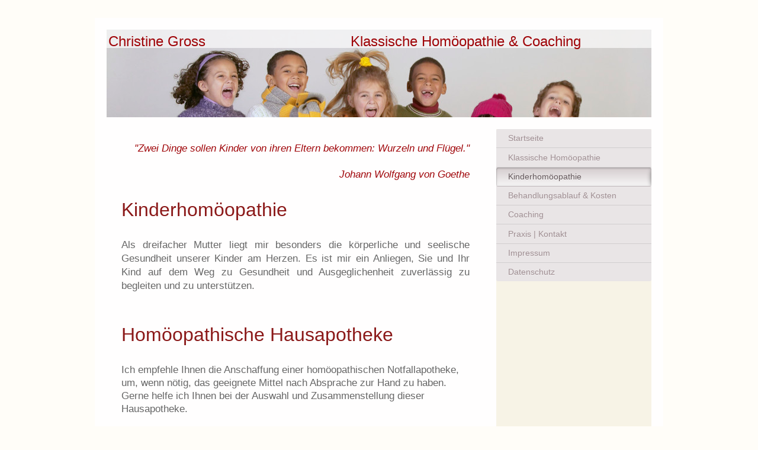

--- FILE ---
content_type: text/html; charset=UTF-8
request_url: https://www.homoeopathie-gross.de/kinderhom%C3%B6opathie/
body_size: 5880
content:
<!DOCTYPE html>
<html lang="de"  ><head prefix="og: http://ogp.me/ns# fb: http://ogp.me/ns/fb# business: http://ogp.me/ns/business#">
    <meta http-equiv="Content-Type" content="text/html; charset=utf-8"/>
    <meta name="generator" content="IONOS MyWebsite"/>
        
    <link rel="dns-prefetch" href="//cdn.website-start.de/"/>
    <link rel="dns-prefetch" href="//107.mod.mywebsite-editor.com"/>
    <link rel="dns-prefetch" href="https://107.sb.mywebsite-editor.com/"/>
    <link rel="shortcut icon" href="//cdn.website-start.de/favicon.ico"/>
        <title>Kinderhomöopathie -  Christine Gross</title>
    
    <style type="text/css">@media screen and (min-device-width: 1024px) {
            .mediumScreenDisabled { display:block }
            .smallScreenDisabled { display:block }
        }
        @media screen and (max-device-width: 1024px) { .mediumScreenDisabled { display:none } }
        @media screen and (max-device-width: 568px) { .smallScreenDisabled { display:none } }
                @media screen and (min-width: 1024px) {
            .mobilepreview .mediumScreenDisabled { display:block }
            .mobilepreview .smallScreenDisabled { display:block }
        }
        @media screen and (max-width: 1024px) { .mobilepreview .mediumScreenDisabled { display:none } }
        @media screen and (max-width: 568px) { .mobilepreview .smallScreenDisabled { display:none } }</style>
    <meta name="viewport" content="width=1025"/>

<meta name="format-detection" content="telephone=no"/>
        <meta name="keywords" content="Coaching, Homöopathie, Kinderheilkunde, Beratung, Begleitung, Heilpraktiker, Heilpraktiker Sonthofen, Homöopath Sonthofen"/>
            <meta name="description" content="Seiten der Heilpraktikerin Christine Gross, Homöopathie und Coaching, Kinderhomöopathie, Sonthofen, Allgäu"/>
            <meta name="robots" content="index,follow"/>
        <link href="//cdn.website-start.de/templates/2005/style.css?1763478093678" rel="stylesheet" type="text/css"/>
    <link href="https://www.homoeopathie-gross.de/s/style/theming.css?1737189792" rel="stylesheet" type="text/css"/>
    <link href="//cdn.website-start.de/app/cdn/min/group/web.css?1763478093678" rel="stylesheet" type="text/css"/>
<link href="//cdn.website-start.de/app/cdn/min/moduleserver/css/de_DE/common,shoppingbasket?1763478093678" rel="stylesheet" type="text/css"/>
    <link href="//cdn.website-start.de/app/cdn/min/group/mobilenavigation.css?1763478093678" rel="stylesheet" type="text/css"/>
    <link href="https://107.sb.mywebsite-editor.com/app/logstate2-css.php?site=477578658&amp;t=1768702440" rel="stylesheet" type="text/css"/>

<script type="text/javascript">
    /* <![CDATA[ */
var stagingMode = '';
    /* ]]> */
</script>
<script src="https://107.sb.mywebsite-editor.com/app/logstate-js.php?site=477578658&amp;t=1768702440"></script>

    <link href="//cdn.website-start.de/templates/2005/print.css?1763478093678" rel="stylesheet" media="print" type="text/css"/>
    <script type="text/javascript">
    /* <![CDATA[ */
    var systemurl = 'https://107.sb.mywebsite-editor.com/';
    var webPath = '/';
    var proxyName = '';
    var webServerName = 'www.homoeopathie-gross.de';
    var sslServerUrl = 'https://www.homoeopathie-gross.de';
    var nonSslServerUrl = 'http://www.homoeopathie-gross.de';
    var webserverProtocol = 'http://';
    var nghScriptsUrlPrefix = '//107.mod.mywebsite-editor.com';
    var sessionNamespace = 'DIY_SB';
    var jimdoData = {
        cdnUrl:  '//cdn.website-start.de/',
        messages: {
            lightBox: {
    image : 'Bild',
    of: 'von'
}

        },
        isTrial: 0,
        pageId: 919979260    };
    var script_basisID = "477578658";

    diy = window.diy || {};
    diy.web = diy.web || {};

        diy.web.jsBaseUrl = "//cdn.website-start.de/s/build/";

    diy.context = diy.context || {};
    diy.context.type = diy.context.type || 'web';
    /* ]]> */
</script>

<script type="text/javascript" src="//cdn.website-start.de/app/cdn/min/group/web.js?1763478093678" crossorigin="anonymous"></script><script type="text/javascript" src="//cdn.website-start.de/s/build/web.bundle.js?1763478093678" crossorigin="anonymous"></script><script type="text/javascript" src="//cdn.website-start.de/app/cdn/min/group/mobilenavigation.js?1763478093678" crossorigin="anonymous"></script><script src="//cdn.website-start.de/app/cdn/min/moduleserver/js/de_DE/common,shoppingbasket?1763478093678"></script>
<script type="text/javascript" src="https://cdn.website-start.de/proxy/apps/static/resource/dependencies/"></script><script type="text/javascript">
                    if (typeof require !== 'undefined') {
                        require.config({
                            waitSeconds : 10,
                            baseUrl : 'https://cdn.website-start.de/proxy/apps/static/js/'
                        });
                    }
                </script><script type="text/javascript" src="//cdn.website-start.de/app/cdn/min/group/pfcsupport.js?1763478093678" crossorigin="anonymous"></script>    <meta property="og:type" content="business.business"/>
    <meta property="og:url" content="https://www.homoeopathie-gross.de/kinderhomöopathie/"/>
    <meta property="og:title" content="Kinderhomöopathie -  Christine Gross"/>
            <meta property="og:description" content="Seiten der Heilpraktikerin Christine Gross, Homöopathie und Coaching, Kinderhomöopathie, Sonthofen, Allgäu"/>
                <meta property="og:image" content="https://www.homoeopathie-gross.de/s/img/emotionheader5784688991.jpg"/>
        <meta property="business:contact_data:country_name" content="Deutschland"/>
    
    
    
    
    
    
    
    
</head>


<body class="body   cc-pagemode-default diyfeSidebarRight diy-market-de_DE" data-pageid="919979260" id="page-919979260">
    
    <div class="diyw">
        <div class="diyweb diywebClark diywebSingleNav">
	<div class="diyfeMobileNav">
		
<nav id="diyfeMobileNav" class="diyfeCA diyfeCA2" role="navigation">
    <a title="Navigation aufklappen/zuklappen">Navigation aufklappen/zuklappen</a>
    <ul class="mainNav1"><li class=" hasSubNavigation"><a data-page-id="925949805" href="https://www.homoeopathie-gross.de/" class=" level_1"><span>Startseite</span></a></li><li class=" hasSubNavigation"><a data-page-id="919979259" href="https://www.homoeopathie-gross.de/klassische-homöopathie/" class=" level_1"><span>Klassische Homöopathie</span></a></li><li class="current hasSubNavigation"><a data-page-id="919979260" href="https://www.homoeopathie-gross.de/kinderhomöopathie/" class="current level_1"><span>Kinderhomöopathie</span></a></li><li class=" hasSubNavigation"><a data-page-id="926324003" href="https://www.homoeopathie-gross.de/behandlungsablauf-kosten/" class=" level_1"><span>Behandlungsablauf &amp; Kosten</span></a></li><li class=" hasSubNavigation"><a data-page-id="919979273" href="https://www.homoeopathie-gross.de/coaching/" class=" level_1"><span>Coaching</span></a></li><li class=" hasSubNavigation"><a data-page-id="919979264" href="https://www.homoeopathie-gross.de/praxis-kontakt/" class=" level_1"><span>Praxis | Kontakt</span></a></li><li class=" hasSubNavigation"><a data-page-id="919979270" href="https://www.homoeopathie-gross.de/impressum/" class=" level_1"><span>Impressum</span></a></li><li class=" hasSubNavigation"><a data-page-id="926476138" href="https://www.homoeopathie-gross.de/datenschutz/" class=" level_1"><span>Datenschutz</span></a></li></ul></nav>
	</div>
	<div class="diywebEmotionHeader">
		<div class="diywebLiveArea">
			<div class="diywebMainGutter">

				<div class="diyfeGE">
					<div class="diywebGutter">
						
<style type="text/css" media="all">
.diyw div#emotion-header {
        max-width: 920px;
        max-height: 148px;
                background: #edd5f9;
    }

.diyw div#emotion-header-title-bg {
    left: 0%;
    top: 0%;
    width: 100%;
    height: 21%;

    background-color: #FFFFFF;
    opacity: 0.67;
    filter: alpha(opacity = 67.43);
    }
.diyw img#emotion-header-logo {
    left: 1.00%;
    top: 0.00%;
    background: transparent;
                    display: none;
    }

.diyw div#emotion-header strong#emotion-header-title {
    left: 3%;
    top: 77%;
    color: #9f0408;
        font: normal normal 24px/120% Verdana, Geneva, sans-serif;
}

.diyw div#emotion-no-bg-container{
    max-height: 148px;
}

.diyw div#emotion-no-bg-container .emotion-no-bg-height {
    margin-top: 16.09%;
}
</style>
<div id="emotion-header" data-action="loadView" data-params="active" data-imagescount="1">
            <img src="https://www.homoeopathie-gross.de/s/img/emotionheader5784688991.jpg?1428849381.920px.148px" id="emotion-header-img" alt=""/>
            
        <div id="ehSlideshowPlaceholder">
            <div id="ehSlideShow">
                <div class="slide-container">
                                        <div style="background-color: #edd5f9">
                            <img src="https://www.homoeopathie-gross.de/s/img/emotionheader5784688991.jpg?1428849381.920px.148px" alt=""/>
                        </div>
                                    </div>
            </div>
        </div>


        <script type="text/javascript">
        //<![CDATA[
                diy.module.emotionHeader.slideShow.init({ slides: [{"url":"https:\/\/www.homoeopathie-gross.de\/s\/img\/emotionheader5784688991.jpg?1428849381.920px.148px","image_alt":"","bgColor":"#edd5f9"}] });
        //]]>
        </script>

    
            
        
            
                  	<div id="emotion-header-title-bg"></div>
    
            <strong id="emotion-header-title" style="text-align: center">Christine Gross                                   Klassische Homöopathie &amp; Coaching</strong>
                    <div class="notranslate">
                <svg xmlns="http://www.w3.org/2000/svg" version="1.1" id="emotion-header-title-svg" viewBox="0 0 920 148" preserveAspectRatio="xMinYMin meet"><text style="font-family:Verdana, Geneva, sans-serif;font-size:24px;font-style:normal;font-weight:normal;fill:#9f0408;line-height:1.2em;"><tspan x="50%" style="text-anchor: middle" dy="0.95em">Christine Gross                                   Klassische Homöopathie &amp; Coaching</tspan></text></svg>
            </div>
            
    
    <script type="text/javascript">
    //<![CDATA[
    (function ($) {
        function enableSvgTitle() {
                        var titleSvg = $('svg#emotion-header-title-svg'),
                titleHtml = $('#emotion-header-title'),
                emoWidthAbs = 920,
                emoHeightAbs = 148,
                offsetParent,
                titlePosition,
                svgBoxWidth,
                svgBoxHeight;

                        if (titleSvg.length && titleHtml.length) {
                offsetParent = titleHtml.offsetParent();
                titlePosition = titleHtml.position();
                svgBoxWidth = titleHtml.width();
                svgBoxHeight = titleHtml.height();

                                titleSvg.get(0).setAttribute('viewBox', '0 0 ' + svgBoxWidth + ' ' + svgBoxHeight);
                titleSvg.css({
                   left: Math.roundTo(100 * titlePosition.left / offsetParent.width(), 3) + '%',
                   top: Math.roundTo(100 * titlePosition.top / offsetParent.height(), 3) + '%',
                   width: Math.roundTo(100 * svgBoxWidth / emoWidthAbs, 3) + '%',
                   height: Math.roundTo(100 * svgBoxHeight / emoHeightAbs, 3) + '%'
                });

                titleHtml.css('visibility','hidden');
                titleSvg.css('visibility','visible');
            }
        }

        
            var posFunc = function($, overrideSize) {
                var elems = [], containerWidth, containerHeight;
                                    elems.push({
                        selector: '#emotion-header-title',
                        overrideSize: true,
                        horPos: 2.29,
                        vertPos: 3.87                    });
                    lastTitleWidth = $('#emotion-header-title').width();
                                                elems.push({
                    selector: '#emotion-header-title-bg',
                    horPos: 8.59,
                    vertPos: 0                });
                                
                containerWidth = parseInt('920');
                containerHeight = parseInt('148');

                for (var i = 0; i < elems.length; ++i) {
                    var el = elems[i],
                        $el = $(el.selector),
                        pos = {
                            left: el.horPos,
                            top: el.vertPos
                        };
                    if (!$el.length) continue;
                    var anchorPos = $el.anchorPosition();
                    anchorPos.$container = $('#emotion-header');

                    if (overrideSize === true || el.overrideSize === true) {
                        anchorPos.setContainerSize(containerWidth, containerHeight);
                    } else {
                        anchorPos.setContainerSize(null, null);
                    }

                    var pxPos = anchorPos.fromAnchorPosition(pos),
                        pcPos = anchorPos.toPercentPosition(pxPos);

                    var elPos = {};
                    if (!isNaN(parseFloat(pcPos.top)) && isFinite(pcPos.top)) {
                        elPos.top = pcPos.top + '%';
                    }
                    if (!isNaN(parseFloat(pcPos.left)) && isFinite(pcPos.left)) {
                        elPos.left = pcPos.left + '%';
                    }
                    $el.css(elPos);
                }

                // switch to svg title
                enableSvgTitle();
            };

                        var $emotionImg = jQuery('#emotion-header-img');
            if ($emotionImg.length > 0) {
                // first position the element based on stored size
                posFunc(jQuery, true);

                // trigger reposition using the real size when the element is loaded
                var ehLoadEvTriggered = false;
                $emotionImg.one('load', function(){
                    posFunc(jQuery);
                    ehLoadEvTriggered = true;
                                        diy.module.emotionHeader.slideShow.start();
                                    }).each(function() {
                                        if(this.complete || typeof this.complete === 'undefined') {
                        jQuery(this).load();
                    }
                });

                                noLoadTriggeredTimeoutId = setTimeout(function() {
                    if (!ehLoadEvTriggered) {
                        posFunc(jQuery);
                    }
                    window.clearTimeout(noLoadTriggeredTimeoutId)
                }, 5000);//after 5 seconds
            } else {
                jQuery(function(){
                    posFunc(jQuery);
                });
            }

                        if (jQuery.isBrowser && jQuery.isBrowser.ie8) {
                var longTitleRepositionCalls = 0;
                longTitleRepositionInterval = setInterval(function() {
                    if (lastTitleWidth > 0 && lastTitleWidth != jQuery('#emotion-header-title').width()) {
                        posFunc(jQuery);
                    }
                    longTitleRepositionCalls++;
                    // try this for 5 seconds
                    if (longTitleRepositionCalls === 5) {
                        window.clearInterval(longTitleRepositionInterval);
                    }
                }, 1000);//each 1 second
            }

            }(jQuery));
    //]]>
    </script>

    </div>

					</div>
				</div>

			</div>
		</div>
	</div>

	<div class="diywebContent">
		<div class="diywebLiveArea">
			<div class="diywebMainGutter">

				<div class="diyfeGridGroup diyfeCA diyfeCA1">

					<div class="diywebMain diyfeGE">
						<div class="diywebNav diywebNavMain diywebNav123 diywebHelperNav diyfeCA diyfeCA2">
							<div class="diywebGutter">
								<div class="webnavigation"><ul id="mainNav1" class="mainNav1"><li class="navTopItemGroup_1"><a data-page-id="925949805" href="https://www.homoeopathie-gross.de/" class="level_1"><span>Startseite</span></a></li><li class="navTopItemGroup_2"><a data-page-id="919979259" href="https://www.homoeopathie-gross.de/klassische-homöopathie/" class="level_1"><span>Klassische Homöopathie</span></a></li><li class="navTopItemGroup_3"><a data-page-id="919979260" href="https://www.homoeopathie-gross.de/kinderhomöopathie/" class="current level_1"><span>Kinderhomöopathie</span></a></li><li class="navTopItemGroup_4"><a data-page-id="926324003" href="https://www.homoeopathie-gross.de/behandlungsablauf-kosten/" class="level_1"><span>Behandlungsablauf &amp; Kosten</span></a></li><li class="navTopItemGroup_5"><a data-page-id="919979273" href="https://www.homoeopathie-gross.de/coaching/" class="level_1"><span>Coaching</span></a></li><li class="navTopItemGroup_6"><a data-page-id="919979264" href="https://www.homoeopathie-gross.de/praxis-kontakt/" class="level_1"><span>Praxis | Kontakt</span></a></li><li class="navTopItemGroup_7"><a data-page-id="919979270" href="https://www.homoeopathie-gross.de/impressum/" class="level_1"><span>Impressum</span></a></li><li class="navTopItemGroup_8"><a data-page-id="926476138" href="https://www.homoeopathie-gross.de/datenschutz/" class="level_1"><span>Datenschutz</span></a></li></ul></div>
							</div>
						</div>
						<div class="diywebGutter">
							
        <div id="content_area">
        	<div id="content_start"></div>
        	
        
        <div id="matrix_1024475268" class="sortable-matrix" data-matrixId="1024475268"><div class="n module-type-text diyfeLiveArea "> <p style="text-align: right;"><em><span style="color: rgb(159, 4, 8); line-height: 1.35;">"Zwei Dinge sollen Kinder von ihren Eltern bekommen: Wurzeln und Flügel."</span></em></p>
<p style="text-align: right;"> </p>
<p style="text-align: right;"><em><span style="color: #9f0408;">Johann Wolfgang von Goethe</span></em></p> </div><div class="n module-type-header diyfeLiveArea "> <h1><span class="diyfeDecoration">Kinderhomöopathie</span></h1> </div><div class="n module-type-text diyfeLiveArea "> <p style="text-align: justify; line-height: 140%; margin-bottom: 0pt;"><span style="color:#666666;">Als dreifacher Mutter liegt mir besonders die körperliche und seelische Gesundheit unserer Kinder
am Herzen. Es ist mir ein Anliegen, Sie und Ihr Kind auf dem Weg zu Gesundheit und Ausgeglichenheit zuverlässig zu begleiten und zu unterstützen.</span></p>
<p style="text-align: justify; line-height: 140%; margin-bottom: 0pt;"> </p> </div><div class="n module-type-header diyfeLiveArea "> <h1><span class="diyfeDecoration">Homöopathische Hausapotheke</span></h1> </div><div class="n module-type-text diyfeLiveArea "> <p><span style="color:#666666;">Ich empfehle Ihnen die Anschaffung einer homöopathischen Notfallapotheke, um, wenn nötig, das geeignete Mittel nach Absprache zur Hand zu haben. Gerne helfe ich Ihnen
bei der Auswahl und Zusammenstellung dieser Hausapotheke.</span></p> </div><div class="n module-type-imageSubtitle diyfeLiveArea "> <div class="clearover imageSubtitle" id="imageSubtitle-5804918823">
    <div class="align-container align-center" style="max-width: 266px">
        <a class="imagewrapper" href="https://www.homoeopathie-gross.de/s/cc_images/teaserbox_2452161402.jpg?t=1427300832" rel="lightbox[5804918823]">
            <img id="image_2452161402" src="https://www.homoeopathie-gross.de/s/cc_images/cache_2452161402.jpg?t=1427300832" alt="" style="max-width: 266px; height:auto"/>
        </a>

        
    </div>

</div>

<script type="text/javascript">
//<![CDATA[
jQuery(function($) {
    var $target = $('#imageSubtitle-5804918823');

    if ($.fn.swipebox && Modernizr.touch) {
        $target
            .find('a[rel*="lightbox"]')
            .addClass('swipebox')
            .swipebox();
    } else {
        $target.tinyLightbox({
            item: 'a[rel*="lightbox"]',
            cycle: false,
            hideNavigation: true
        });
    }
});
//]]>
</script>
 </div></div>
        
        
        </div>
						</div>
					</div>

					<div class="diywebSecondary diyfeCA diyfeCA3 diyfeGE">
						<div class="diywebNav diywebNavMain diywebNav123 diyfeCA diyfeCA2">
							<div class="diywebGutter">
								<div class="webnavigation"><ul id="mainNav1" class="mainNav1"><li class="navTopItemGroup_1"><a data-page-id="925949805" href="https://www.homoeopathie-gross.de/" class="level_1"><span>Startseite</span></a></li><li class="navTopItemGroup_2"><a data-page-id="919979259" href="https://www.homoeopathie-gross.de/klassische-homöopathie/" class="level_1"><span>Klassische Homöopathie</span></a></li><li class="navTopItemGroup_3"><a data-page-id="919979260" href="https://www.homoeopathie-gross.de/kinderhomöopathie/" class="current level_1"><span>Kinderhomöopathie</span></a></li><li class="navTopItemGroup_4"><a data-page-id="926324003" href="https://www.homoeopathie-gross.de/behandlungsablauf-kosten/" class="level_1"><span>Behandlungsablauf &amp; Kosten</span></a></li><li class="navTopItemGroup_5"><a data-page-id="919979273" href="https://www.homoeopathie-gross.de/coaching/" class="level_1"><span>Coaching</span></a></li><li class="navTopItemGroup_6"><a data-page-id="919979264" href="https://www.homoeopathie-gross.de/praxis-kontakt/" class="level_1"><span>Praxis | Kontakt</span></a></li><li class="navTopItemGroup_7"><a data-page-id="919979270" href="https://www.homoeopathie-gross.de/impressum/" class="level_1"><span>Impressum</span></a></li><li class="navTopItemGroup_8"><a data-page-id="926476138" href="https://www.homoeopathie-gross.de/datenschutz/" class="level_1"><span>Datenschutz</span></a></li></ul></div>
							</div>
						</div>
						<div class="diywebSidebar">
							<div class="diywebGutter">
								<div id="matrix_1024475262" class="sortable-matrix" data-matrixId="1024475262"></div>
							</div>
						</div><!-- .diywebSidebar -->
					</div><!-- .diywebSecondary -->

				</div><!-- .diyfeGridGroup -->

			</div><!-- .diywebMainGutter -->
		</div>
	</div><!-- .diywebContent -->

	<div class="diywebFooter">
		<div class="diywebLiveArea">
			<div class="diywebMainGutter">

				<div class="diyfeGE diyfeCA diyfeCA4 diywebPull">
					<div class="diywebGutter">
						<div id="contentfooter">
    <div class="leftrow">
                        <a rel="nofollow" href="javascript:window.print();">
                    <img class="inline" height="14" width="18" src="//cdn.website-start.de/s/img/cc/printer.gif" alt=""/>
                    Druckversion                </a> <span class="footer-separator">|</span>
                <a href="https://www.homoeopathie-gross.de/sitemap/">Sitemap</a>
                        <br/> © Christine Gross<br/>
<br/>
            </div>
    <script type="text/javascript">
        window.diy.ux.Captcha.locales = {
            generateNewCode: 'Neuen Code generieren',
            enterCode: 'Bitte geben Sie den Code ein'
        };
        window.diy.ux.Cap2.locales = {
            generateNewCode: 'Neuen Code generieren',
            enterCode: 'Bitte geben Sie den Code ein'
        };
    </script>
    <div class="rightrow">
                    <span class="loggedout">
                <a rel="nofollow" id="login" href="https://login.1and1-editor.com/477578658/www.homoeopathie-gross.de/de?pageId=919979260">
                    Login                </a>
            </span>
                
                <span class="loggedin">
            <a rel="nofollow" id="logout" href="https://107.sb.mywebsite-editor.com/app/cms/logout.php">Logout</a> <span class="footer-separator">|</span>
            <a rel="nofollow" id="edit" href="https://107.sb.mywebsite-editor.com/app/477578658/919979260/">Seite bearbeiten</a>
        </span>
    </div>
</div>
            <div id="loginbox" class="hidden">
                <script type="text/javascript">
                    /* <![CDATA[ */
                    function forgotpw_popup() {
                        var url = 'https://passwort.1und1.de/xml/request/RequestStart';
                        fenster = window.open(url, "fenster1", "width=600,height=400,status=yes,scrollbars=yes,resizable=yes");
                        // IE8 doesn't return the window reference instantly or at all.
                        // It may appear the call failed and fenster is null
                        if (fenster && fenster.focus) {
                            fenster.focus();
                        }
                    }
                    /* ]]> */
                </script>
                                <img class="logo" src="//cdn.website-start.de/s/img/logo.gif" alt="IONOS" title="IONOS"/>

                <div id="loginboxOuter"></div>
            </div>
        

					</div>
				</div>

			</div>
		</div>
	</div><!-- .diywebFooter -->

</div><!-- .diyweb -->    </div>

    
    </body>


<!-- rendered at Sat, 27 Dec 2025 14:42:36 +0100 -->
</html>
